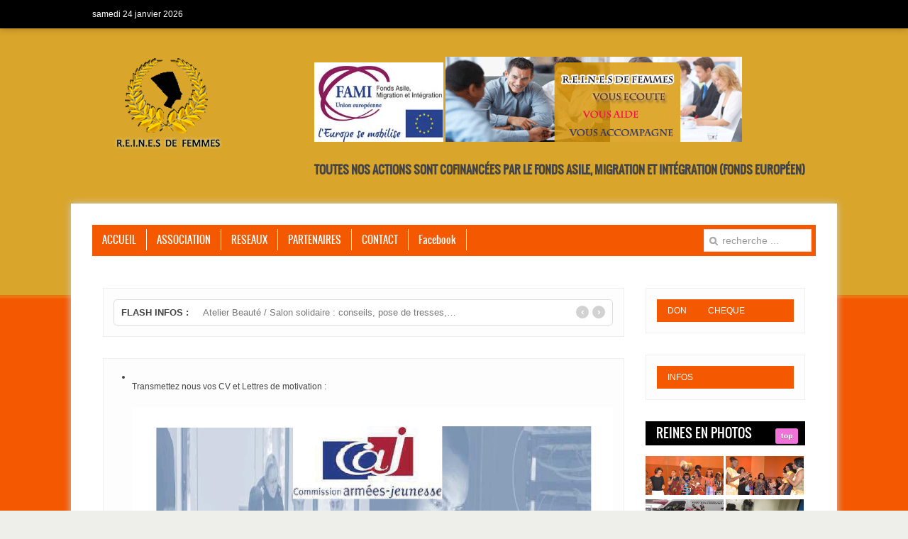

--- FILE ---
content_type: text/html; charset=utf-8
request_url: http://reinesdefemmes.com/index.php/70-newsflash/79-flash2
body_size: 6839
content:
<!DOCTYPE HTML>
<html lang="fr-fr" dir="ltr">

<head>
<meta charset="utf-8" />
<meta http-equiv="X-UA-Compatible" content="IE=edge,chrome=1">
<meta name="viewport" content="width=device-width, initial-scale=1">
  <base href="http://reinesdefemmes.com/index.php/70-newsflash/79-flash2" />
  <meta name="author" content="Super Utilisateur" />
  <meta name="description" content="Reines de Femmes Ici ; Là-bas est une association d'aide aux migrants et issus de l'immigration à s'insérer économiquement sur le double espace Europe / Afrique, basée sur Lille. C'est aussi une association d'entraide pour les personnes en situation de précarité qui peuvent profiter des compétences et des ressources matérielles mises à disposition par les membres donateurs. REINES de femmes Ici &amp; Là-bas mobilise les jeunes et les femmes." />
  <meta name="generator" content="Joomla! - Open Source Content Management" />
  <title>flash2</title>
  <link href="http://reinesdefemmes.com/index.php/component/search/?Itemid=101&amp;catid=70&amp;id=79&amp;format=opensearch" rel="search" title="Valider ASSOCIATION REINE DE FEMME" type="application/opensearchdescription+xml" />
  <link href="/templates/jp-magazine/favicon.ico" rel="shortcut icon" type="image/vnd.microsoft.icon" />
  <link rel="stylesheet" href="/cache/widgetkit/widgetkit-f51a1960.css" type="text/css" />
  <link rel="stylesheet" href="/templates/jp-magazine/css/bootstrap.css" type="text/css" />
  <link rel="stylesheet" href="/templates/jp-magazine/roksprocket/layouts/headlines/themes/default/headlines.css" type="text/css" />
  <link rel="stylesheet" href="/templates/jp-magazine/roksprocket/layouts/tabs/themes/default/tabs.css" type="text/css" />
  <script src="/media/jui/js/jquery.min.js" type="text/javascript"></script>
  <script src="/media/jui/js/jquery-noconflict.js" type="text/javascript"></script>
  <script src="/media/jui/js/jquery-migrate.min.js" type="text/javascript"></script>
  <script src="/cache/widgetkit/widgetkit-da9a3b99.js" type="text/javascript"></script>
  <script src="/media/system/js/mootools-core.js" type="text/javascript"></script>
  <script src="/media/system/js/core.js" type="text/javascript"></script>
  <script src="/components/com_roksprocket/assets/js/mootools-mobile.js" type="text/javascript"></script>
  <script src="/components/com_roksprocket/assets/js/rokmediaqueries.js" type="text/javascript"></script>
  <script src="/components/com_roksprocket/assets/js/roksprocket.js" type="text/javascript"></script>
  <script src="/templates/jp-magazine/roksprocket/layouts/headlines/themes/default/headlines.js" type="text/javascript"></script>
  <script src="/templates/jp-magazine/roksprocket/layouts/tabs/themes/default/tabs.js" type="text/javascript"></script>
  <script type="text/javascript">
if (typeof RokSprocket == 'undefined') RokSprocket = {};
Object.merge(RokSprocket, {
	SiteURL: 'http://reinesdefemmes.com/',
	CurrentURL: 'http://reinesdefemmes.com/',
	AjaxURL: 'http://reinesdefemmes.com/index.php?option=com_roksprocket&amp;task=ajax&amp;format=raw&amp;ItemId=101'
});
window.addEvent('domready', function(){
		RokSprocket.instances.headlines = new RokSprocket.Headlines();
});
window.addEvent('domready', function(){
	RokSprocket.instances.headlines.attach(110, '{"accordion":1,"autoplay":"1","delay":"5"}');
});
window.addEvent('load', function(){
   var overridden = false;
   if (!overridden && window.G5 && window.G5.offcanvas){
       var mod = document.getElement('[data-headlines="110"]');
       mod.addEvents({
           touchstart: function(){ window.G5.offcanvas.detach(); },
           touchend: function(){ window.G5.offcanvas.attach(); }
       });
       overridden = true;
   };
});
window.addEvent('domready', function(){
		RokSprocket.instances.tabs = new RokSprocket.Tabs();
});
window.addEvent('domready', function(){
	RokSprocket.instances.tabs.attach(100, '{"autoplay":"0","delay":"5"}');
});
window.addEvent('load', function(){
   var overridden = false;
   if (!overridden && window.G5 && window.G5.offcanvas){
       var mod = document.getElement('[data-tabs="100"]');
       mod.addEvents({
           touchstart: function(){ window.G5.offcanvas.detach(); },
           touchend: function(){ window.G5.offcanvas.attach(); }
       });
       overridden = true;
   };
});
window.addEvent('domready', function(){
	RokSprocket.instances.tabs.attach(104, '{"autoplay":"0","delay":"5"}');
});
window.addEvent('load', function(){
   var overridden = false;
   if (!overridden && window.G5 && window.G5.offcanvas){
       var mod = document.getElement('[data-tabs="104"]');
       mod.addEvents({
           touchstart: function(){ window.G5.offcanvas.detach(); },
           touchend: function(){ window.G5.offcanvas.attach(); }
       });
       overridden = true;
   };
});

  </script>

<link rel="apple-touch-icon-precomposed" href="/templates/jp-magazine/apple_touch_icon.png" />
<link rel="stylesheet" href="/templates/jp-magazine/css/base.css" />
<link rel="stylesheet" href="/templates/jp-magazine/css/layout.css" />
<link rel="stylesheet" href="/templates/jp-magazine/css/menus.css" />
<style>.wrapper { max-width: 1020px; }
.jp-main-outer { max-width: 1020px; }
body { font-size: 12px; }
.menu-dropdown a.level1,.menu-dropdown span.level1 { font-size: 13px; }
#sidebar-a { width: 25%; }
#maininner { width: 75%; }
#menu .dropdown { width: 250px; }
#menu .columns2 { width: 500px; }
#menu .columns3 { width: 750px; }
#menu .columns4 { width: 1000px; }</style>
<link rel="stylesheet" href="/templates/jp-magazine/css/modules.css" />
<link rel="stylesheet" href="/templates/jp-magazine/css/tools.css" />
<link rel="stylesheet" href="/templates/jp-magazine/css/system.css" />
<link rel="stylesheet" href="/templates/jp-magazine/css/extensions.css" />
<link rel="stylesheet" href="/templates/jp-magazine/css/style.css" />
<link rel="stylesheet" href="/templates/jp-magazine/css/color/orange.css" />
<link rel="stylesheet" href="/templates/jp-magazine/css/font2/oswald.css" />
<link rel="stylesheet" href="/templates/jp-magazine/css/font3/oswald.css" />
<link rel="stylesheet" href="/templates/jp-magazine/css/responsive.css" />
<link rel="stylesheet" href="/templates/jp-magazine/css/print.css" />
<link rel="stylesheet" href="/templates/jp-magazine/css/custom.css" />
<link rel="stylesheet" href="/templates/jp-magazine/fonts/oswald.css" />
<script src="/templates/jp-magazine/warp/js/warp.js"></script>
<script src="/templates/jp-magazine/warp/js/responsive.js"></script>
<script src="/templates/jp-magazine/warp/js/accordionmenu.js"></script>
<script src="/templates/jp-magazine/warp/js/dropdownmenu.js"></script>
<script src="/templates/jp-magazine/js/template.js"></script>
</head>

<body id="page" class="page sidebar-a-right sidebars-1  isblog " data-config='{"twitter":0,"plusone":0,"facebook":0}'>


<div class="jp-toolbar-outer clearfix">
	<div class="wrapper clearfix">
		<div id="toolbar" class="clearfix">
						<div class="float-left">
								<time datetime="2026-01-24">samedi 24 janvier 2026</time>
											</div>
								</div>
	</div>
</div>

<div class="jp-top-outer clearfix">		

	<div class="wrapper clearfix">
		<header id="header">

				
			<div id="headerbar" class="clearfix">
			
					
				<a id="logo" href="http://reinesdefemmes.com">
<p><img src="/images/logo1.png" alt="" /></p></a>
												<div id="banner">
<p><em><img src="/images/logos/logo_fami.jpg" alt="logo fami" width="299" height="163" style="width: 182px; height: 112px;" /></em>&nbsp;<img src="/images/animation_reine.gif" alt="" width="418" height="120" /></p>
<h4><strong>Toutes nos actions sont cofinanc&eacute;es par le Fonds Asile, Migration et Int&eacute;gration (Fonds europ&eacute;en)</strong></h4></div>
							</div>
					
		</header>
	</div>
</div>


<div class="jp-main-outer">
	<div class="wrapper clearfix">
	
					<div id="menubar" class="clearfix">
								<nav id="menu"><ul class="menu menu-dropdown"><li class="level1 item101 active current"><a href="/index.php" class="level1 active current"><span>ACCUEIL</span></a></li><li class="level1 item108 parent"><a href="/index.php/association" class="level1 parent"><span>ASSOCIATION</span></a><div class="dropdown columns1"><div class="dropdown-bg"><div><div class="width100 column"><ul class="nav-child unstyled small level2"><li class="level2 item109"><a href="/index.php/association/membres" class="level2"><span>MEMBRES</span></a></li><li class="level2 item110"><a href="/index.php/association/status" class="level2"><span>STATUS</span></a></li><li class="level2 item111"><a href="/index.php/association/activites" class="level2"><span>ACTIVITES</span></a></li><li class="level2 item112"><a href="/index.php/association/videos" class="level2"><span>VIDEOS</span></a></li><li class="level2 item186"><a href="/index.php/association/agenda" class="level2"><span>AGENDA</span></a></li></ul></div></div></div></div></li><li class="level1 item126 parent"><a href="/index.php/reseaux" class="level1 parent"><span>RESEAUX</span></a><div class="dropdown columns1"><div class="dropdown-bg"><div><div class="width100 column"><ul class="nav-child unstyled small level2"><li class="level2 item127 parent"><a href="#" class="level2 parent"><span>AFRIQUE</span></a><ul class="nav-child unstyled small level3"><li class="level3 item130"><a href="/index.php/reseaux/2015-06-26-09-50-36/benin" class="level3"><span>BENIN</span></a></li><li class="level3 item132"><a href="/index.php/reseaux/2015-06-26-09-50-36/cameroun" class="level3"><span>CAMEROUN</span></a></li><li class="level3 item133"><a href="/index.php/reseaux/2015-06-26-09-50-36/cote-d-ivoire" class="level3"><span>CÔTE D'IVOIRE</span></a></li></ul></li><li class="level2 item128 parent"><a href="#" class="level2 parent"><span>EUROPE</span></a><ul class="nav-child unstyled small level3"><li class="level3 item137"><a href="/index.php/reseaux/2015-06-26-09-51-27/france" class="level3"><span>FRANCE</span></a></li></ul></li><li class="level2 item129 parent"><a href="#" class="level2 parent"><span>AMERIQUE</span></a><ul class="nav-child unstyled small level3"><li class="level3 item141"><a href="/index.php/reseaux/2015-06-26-09-51-55/etats-unis" class="level3"><span>ETATS UNIS</span></a></li></ul></li></ul></div></div></div></div></li><li class="level1 item187"><a href="/index.php/partenaires" class="level1"><span>PARTENAIRES</span></a></li><li class="level1 item188"><a href="/index.php/contact" class="level1"><span>CONTACT</span></a></li><li class="level1 item197"><a href="https://fr-fr.facebook.com/pages/biz/Reines-de-Femmes-396425037094342/" onclick="window.open(this.href,'targetWindow','toolbar=no,location=no,status=no,menubar=no,scrollbars=yes,resizable=yes,');return false;" class="level1"><span>Facebook</span></a></li></ul></nav>
				
								<div id="search">
<form id="searchbox-93" class="searchbox" action="/index.php" method="post" role="search">
	<input type="text" value="" name="searchword" placeholder="recherche ..." />
	<button type="reset" value="Reset"></button>
	<input type="hidden" name="task"   value="search" />
	<input type="hidden" name="option" value="com_search" />
	<input type="hidden" name="Itemid" value="101" />	
</form>

<script src="/templates/jp-magazine/warp/js/search.js"></script>
<script>
jQuery(function($) {
	$('#searchbox-93 input[name=searchword]').search({'url': '/index.php/component/search/?tmpl=raw&amp;type=json&amp;ordering=&amp;searchphrase=all', 'param': 'searchword', 'msgResultsHeader': 'Résultats de la recherche', 'msgMoreResults': 'Plus de résultats', 'msgNoResults': 'Aucun résultat trouvé'}).placeholder();
});
</script></div>
								
			</div>
		
				
		
				
				<div id="main" class="grid-block">

			<div id="maininner" class="grid-box">
								<section id="innertop" class="grid-block"><div class="grid-box width100 grid-v"><div class="module mod-box  deepest">

			 <div class="sprocket-headlines navigation-active animation-slideandfade" data-headlines="110">
	<div class="sprocket-headlines-container">
				<div class="sprocket-headlines-badge">
			<span>FLASH INFOS : </span>
		</div>
				<ul class="sprocket-headlines-list">
			<li>
	<span class="sprocket-headlines-item active" data-headlines-item>
						<a href="/index.php/70-newsflash/78-flash1" class="sprocket-headlines-text">
					Atelier Beaut&eacute; / Salon solidaire : conseils, pose de tresses,<span class="roksprocket-ellipsis">…</span>				</a>
			</span>
</li>
<li>
	<span class="sprocket-headlines-item" data-headlines-item>
						<a href="/index.php/70-newsflash/79-flash2" class="sprocket-headlines-text">
					Atelier Cuisine (lundi &agrave; vendrei, le midi) : d&eacute;couvrez des<span class="roksprocket-ellipsis">…</span>				</a>
			</span>
</li>
<li>
	<span class="sprocket-headlines-item" data-headlines-item>
						<a href="/index.php/70-newsflash/80-flash3" class="sprocket-headlines-text">
					Merci de nous aider par vos dons. Ils sont un<span class="roksprocket-ellipsis">…</span>				</a>
			</span>
</li>
<li>
	<span class="sprocket-headlines-item" data-headlines-item>
						<a href="/index.php/70-newsflash/82-flash4" class="sprocket-headlines-text">
					Permanence d'accueil au 137 Rue d'Arras &agrave; Lille (Quartier Moulins)<span class="roksprocket-ellipsis">…</span>				</a>
			</span>
</li>
		</ul>
				<div class="sprocket-headlines-navigation">
			<span class="arrow next" data-headlines-next><span>&rsaquo;</span></span>
			<span class="arrow prev" data-headlines-previous><span>&lsaquo;</span></span>
		</div>
			</div>
</div>
		
</div></div><div class="grid-box width100 grid-v"><div class="module mod-box  deepest">

			
<div id="slideshow-1-6974635089d46" class="wk-slideshow wk-slideshow-default" data-widgetkit="slideshow" data-options='{"index":0,"buttons":1,"navigation":1,"style":"default","autoplay":1,"interval":5000,"width":300,"height":100,"duration":500,"order":"default","slices":20,"animated":"fade","caption_animation_duration":500}'>
	<div>
		<ul class="slides">

									<li>
				<article class="wk-content clearfix">Transmettez nous vos CV et Lettres de motivation :<br /><br /><a href="/images/citoyennete/Arm&eacute;e_VERSION_AFFICHE_2016_DU_29102015_A_REMETTRE.jpg" target="_blank"><img src="/images/citoyennete/Arm&eacute;e_VERSION_AFFICHE_2016_DU_29102015_A_REMETTRE.jpg" alt="Arm&eacute;e VERSION AFFICHE 2016 DU 29102015 A REMETTRE" /></a></article>
			</li>
												<li>
				<article class="wk-content clearfix"><a href="http://radio-jbc1.net/" target="_blank"><img src="/images/partenaires/logo_jbc1.gif" alt="logo jbc1" /></a><br /><br /><br /><span style="line-height: 115%; font-size: 12pt;">Test&eacute; musicalement depuis 2009,&nbsp;&laquo;&nbsp;jbc 1&nbsp;&raquo;, le web radio tropicale de l&rsquo;association Tam-Tam 59, dispose enfin d&rsquo;un studio o&ugrave; se d&eacute;roulera tr&egrave;s prochainement, la premi&egrave;re &eacute;mission &agrave; th&egrave;me avec des d&eacute;batteurs en direct.</span><br /><br /><span style="line-height: 115%; font-size: 12pt;">Pour &eacute;couter <strong>radio jbc1</strong>, allez dans Google, tapez <strong><a href="http://radio-jbc1.net/" target="_blank" rel="nofollow" shape="rect">radio-jbc1.net</a></strong> et relaxez-vous aux sons des musiques tropicales modernes et d'anthologie en attendant le jour J.</span></article>
			</li>
												<li>
				<article class="wk-content clearfix"><a href="/images/citoyennete/photo.jpg" target="_blank"><img src="/images/citoyennete/photo.jpg" alt="photo" /></a></article>
			</li>
								</ul>
		<div class="next"></div><div class="prev"></div>		<div class="caption"></div><ul class="captions"><li>Des possibilités d'emploi et d'orientation pour les jeunes, envoyez vos CV!</li><li>web radio tropicale de l’association Tam-Tam 59, partenaire de REINES DE FEMMES.</li><li>REINES DE FEMMES.parle d'Afrique</li></ul>
	</div>
	<ul class="nav"><li><span></span></li><li><span></span></li><li><span></span></li></ul></div>		
</div></div></section>
								
								<section id="content" class="grid-block"><div id="system-message-container">
	</div>


<div id="system">

	
	<article class="item">

		
			
		
		<div class="content clearfix">

		
<p>Atelier Cuisine (lundi &agrave; vendrei, le midi) : d&eacute;couvrez des plats exotiques pas chers &agrave; emporter ou &agrave; d&eacute;guster sur place... &agrave; des prix associatifs, se renseigner aupr&egrave;s de notre association 09 84 21 79 27.</p> 		</div>

								
		
		
		
			
	</article>

</div></section>
				
				
			</div>
			<!-- maininner end -->
			
						<aside id="sidebar-a" class="grid-box"><div class="grid-box width100 grid-v"><div class="module mod-box  deepest">

			<div data-tabs="100">
	<div class="sprocket-tabs layout-top animation-fade">
					<ul class="sprocket-tabs-nav">
								<li data-tabs-navigation><span class="sprocket-tabs-inner">
										<span class="sprocket-tabs-text">
						DON					</span>
				</span></li>
								<li data-tabs-navigation><span class="sprocket-tabs-inner">
										<span class="sprocket-tabs-text">
						CHEQUE					</span>
				</span></li>
							</ul>
				<div class="sprocket-tabs-panels">
			<div class="sprocket-tabs-panel" data-tabs-panel>
	<p>&nbsp;<img src="/images/don1.gif" alt="" /></p>
<p style="text-align: justify;"><span style="color: #800000;"><span style="font-family: verdana, geneva;"><strong><span style="color: #ff6600;">&laquo;</span> <span style="color: #ff6600;">Vos dons pour soutenir nos actions &nbsp;sont d&eacute;fiscalis&eacute;s dans le cadre de notre agr&eacute;ment d&rsquo;int&eacute;r&ecirc;t g&eacute;n&eacute;ral. &raquo;. Cliquez ici sur ce lien SVP</span></strong></span><span style="color: #ff6600;"></span></span><span style="color: #000000;"><a href="/index.php?id=27"><span style="color: #000000;">&gt;&gt;&gt;</span></a></span></p>
<form action="https://www.paypal.com/cgi-bin/webscr" method="post" target="_top"><input name="cmd" type="hidden" value="_s-xclick" /> <input name="hosted_button_id" type="hidden" value="TCPJL69XDYQJN" /> <input alt="PayPal - la solution de paiement en ligne la plus simple et la plus s&eacute;curis&eacute;e !" name="submit" src="https://www.paypalobjects.com/fr_FR/FR/i/btn/btn_donateCC_LG.gif" type="image" /> <img src="https://www.paypalobjects.com/fr_FR/i/scr/pixel.gif" alt="" width="1" height="1" border="0" /></form>		<a href="/index.php/68-don/74-don-asso" class="readon"><span>Lire Plus</span></a>
	</div>
<div class="sprocket-tabs-panel" data-tabs-panel>
	<p style="text-align: justify;"><strong style="color: #800000; font-family: 'times new roman', times; font-size: 16px;">Vous pouvez nous faire un Don par Ch&egrave;que :</strong></p>
<p style="text-align: justify;"><span style="color: #000000;">A L'ordre de Reines de Femmes</span></p>
<p style="text-align: justify;"><span style="color: #000000;"><span style="font-size: 12pt;"><strong>Adresse :</strong></span>&nbsp;10 All&eacute;e du Ch&acirc;teau . 12 r&eacute;sidence Diane</span></p>
<p style="text-align: justify;">59700 Marcq En Baroeul</p>
<p style="text-align: justify;">&nbsp;</p>
<p style="text-align: justify;">&nbsp;</p>
<p style="text-align: justify;"><span style="color: #800000; font-family: 'times new roman', times; font-size: 12pt;"><strong>Vous pouvez nous faire un Don par Carte Bancaire</strong></span></p>
<form method="post" target="_top"><input name="cmd" type="hidden" value="_s-xclick" /> <input name="hosted_button_id" type="hidden" value="TCPJL69XDYQJN" /> <input alt="PayPal - la solution de paiement en ligne la plus simple et la plus s&eacute;curis&eacute;e !" name="submit" src="https://www.paypalobjects.com/fr_FR/FR/i/btn/btn_donateCC_LG.gif" type="image" /> <img src="https://www.paypalobjects.com/fr_FR/i/scr/pixel.gif" alt="alt" width="1" height="1" border="0" /></form>		<a href="/index.php/68-don/75-don-cheque" class="readon"><span>Lire Plus</span></a>
	</div>
		</div>
			</div>
</div>
		
</div></div><div class="grid-box width100 grid-v"><div class="module mod-box  deepest">

			<div data-tabs="104">
	<div class="sprocket-tabs layout-top animation-slideandfade">
					<ul class="sprocket-tabs-nav">
								<li data-tabs-navigation><span class="sprocket-tabs-inner">
										<span class="sprocket-tabs-text">
						INFOS					</span>
				</span></li>
							</ul>
				<div class="sprocket-tabs-panels">
			<div class="sprocket-tabs-panel" data-tabs-panel>
	<p>&nbsp;</p>
<ul>
<li>A QUI S'ADRESSE NOS ATELIERS ET NOS ACCOMPAGNEMENTS ?</li>
<li></li>
<li>FEMMES / HOMMES migrants, issus de l'imigration et/ou R&eacute;sident dans les quartiers prioritaires</li>
<li>Responsables associatifs</li>
<li>Etudiant (es), porteurs et porteuses de projets</li>
<li>Toutes personnes d&eacute;sirant sortir de l'isolement.</li>
</ul>		<a href="/index.php/69-divers/76-flash-info" class="readon"><span>Lire Plus</span></a>
	</div>
		</div>
			</div>
</div>
		
</div></div><div class="grid-box width100 grid-v"><div class="module mod-box mod-clean2 deepest">

	<div class="badge badge-top"></div>	<h3 class="module-title"><span class="color">REINES</span> EN PHOTOS</h3>	
<p><a href="/images/galeries/01.jpg" class="spotlight" data-lightbox="on" data-demo="transitionIn:elastic;transitionOut:elastic;group:mygroup1" data-spotlight="on"> <img src="/images/galeries/01.jpg" alt="demo" width="110" border="0" /></a> <a href="/images/galeries/02.jpg" class="spotlight" data-lightbox="on" data-demo="transitionIn:elastic;transitionOut:elastic;group:mygroup1" data-spotlight="on"> <img src="/images/galeries/02.jpg" alt="demo" width="110" border="0" /></a> <a href="/images/galeries/03.jpg" class="spotlight" data-lightbox="on" data-demo="group:mygroup1" data-spotlight="on"> <img src="/images/galeries/03.jpg" alt="demo" width="110" border="0" /></a> <a href="/images/galeries/04.jpg" class="spotlight" data-lightbox="on" data-demo="group:mygroup1" data-spotlight="on"> <img src="/images/galeries/04.jpg" alt="demo" width="110" border="0" /></a> <a href="/images/galeries/05.jpg" class="spotlight" data-lightbox="on" data-demo="transitionIn:elastic;transitionOut:elastic;group:mygroup1" data-spotlight="on"> <img src="/images/galeries/05.jpg" alt="demo" width="110" border="0" /></a> <a href="/images/galeries/06.jpg" class="spotlight" data-lightbox="on" data-demo="transitionIn:elastic;transitionOut:elastic;group:mygroup1" data-spotlight="on"> <img src="/images/galeries/06.jpg" alt="demo" width="110" border="0" /></a> <a href="/images/galeries/07.jpg" class="spotlight" data-lightbox="on" data-demo="group:mygroup1" data-spotlight="on"> <img src="/images/galeries/07.jpg" alt="demo" width="110" border="0" /></a> <a href="/images/galeries/08.jpg" class="spotlight" data-lightbox="on" data-demo="group:mygroup1" data-spotlight="on"> <img src="/images/galeries/08.jpg" alt="demo" width="110" border="0" /></a></p>
<p><a href="/images/galeries/09.jpg" class="spotlight" data-lightbox="on" data-demo="group:mygroup1" data-spotlight="on"> <img src="/images/galeries/09.jpg" alt="demo" width="110" border="0" /></a> <a href="/images/galeries/10.jpg" class="spotlight" data-lightbox="on" data-demo="group:mygroup1" data-spotlight="on"> <img src="/images/galeries/10.jpg" alt="demo" width="110" border="0" /></a> <a href="/images/galeries/11.jpg" class="spotlight" data-lightbox="on" data-demo="group:mygroup1" data-spotlight="on"> <img src="/images/galeries/11.jpg" alt="demo" width="110" border="0" /></a> <a href="/images/galeries/12.jpg" class="spotlight" data-lightbox="on" data-demo="group:mygroup1" data-spotlight="on"> <img src="/images/galeries/12.jpg" alt="demo" width="110" border="0" /></a> <a href="/images/galeries/13.jpg" class="spotlight" data-lightbox="on" data-demo="group:mygroup1" data-spotlight="on"> <img src="/images/galeries/13.jpg" alt="demo" width="110" border="0" /></a> <a href="/images/galeries/14.jpg" class="spotlight" data-lightbox="on" data-demo="group:mygroup1" data-spotlight="on"> <img src="/images/galeries/14.jpg" alt="demo" width="110" border="0" /></a> <a href="/images/galeries/15.jpg" class="spotlight" data-lightbox="on" data-demo="group:mygroup1" data-spotlight="on"> <img src="/images/galeries/15.jpg" alt="demo" width="110" border="0" /></a> <a href="/images/galeries/16.jpg" class="spotlight" data-lightbox="on" data-demo="group:mygroup1" data-spotlight="on"> <img src="/images/galeries/16.jpg" alt="demo" width="110" border="0" /></a> <a href="/images/galeries/17.jpg" class="spotlight" data-lightbox="on" data-demo="group:mygroup1" data-spotlight="on"> <img src="/images/galeries/17.jpg" alt="demo" width="110" border="0" /></a> <a href="/images/galeries/18.jpg" class="spotlight" data-lightbox="on" data-demo="group:mygroup1" data-spotlight="on"> <img src="/images/galeries/18.jpg" alt="demo" width="110" border="0" /></a> <a href="/images/galeries/19.jpg" class="spotlight" data-lightbox="on" data-demo="group:mygroup1" data-spotlight="on"> <img src="/images/galeries/19.jpg" alt="demo" width="110" border="0" /></a> <img src="/images/galeries/20.jpg" alt="demo" width="110" border="0" /></p>		
</div></div></aside>
						
						
		</div>
				<!-- main end -->

				<section id="bottom-a" class="grid-block"><div class="grid-box width100 grid-h"><div class="module mod-box  deepest">

			
<p><span style="font-size: 12pt; color: #ff6600;"><strong>PLAN DE &nbsp;L'ASSOCIATION</strong></span></p>
<p><iframe src="https://www.google.com/maps/embed?pb=!1m18!1m12!1m3!1d2531.321603018795!2d3.0665112000000003!3d50.621142199999994!2m3!1f0!2f0!3f0!3m2!1i1024!2i768!4f13.1!3m3!1m2!1s0x47c2d596888b5c49%3A0xa613990080d36909!2s137+Rue+d'Arras%2C+59000+Lille!5e0!3m2!1sfr!2sfr!4v1436362442688" width="943" height="385" style="border: 0;" frameborder="0" allowfullscreen="allowfullscreen"></iframe></p>		
</div></div></section>
				
						<section id="bottom-c" class="grid-block"><div class="grid-box width33 grid-h"><div class="module mod-box  deepest">

			
<p><iframe src="https://www.youtube.com/embed/FuYgMobM9wk" width="260" height="248" frameborder="0" allowfullscreen="allowfullscreen"></iframe></p>		
</div></div><div class="grid-box width33 grid-h"><div class="module mod-box  deepest">

			
<iframe src="https://www.youtube.com/embed/mrxeiwUpS2s" width="260" height="248" frameborder="0" allowfullscreen="allowfullscreen"></iframe>		
</div></div><div class="grid-box width33 grid-h"><div class="module mod-box  deepest">

			
<p><iframe src="https://www.youtube.com/embed/M-mL5ZXbaYU" width="260" height="248" frameborder="0" allowfullscreen="allowfullscreen"></iframe></p>		
</div></div></section>
			</div>
</div>



	<div class="wrapper clearfix" style="padding:10px 0">

				<footer id="footer">

						<a id="totop-scroller" href="#page"></a>
			
			<div class="module   deepest">

			
<div class="module" style="font-size: 10.3999996185303px; margin-bottom: 10px; color: #555555; font-family: Arial, Helvetica, sans-serif; line-height: 20.7999992370605px; text-align: center; background-color: #fafbfc;">
<div style="font-size: 10.3999996185303px;">
<div style="font-size: 10.3999996185303px;">
<div style="font-size: 10.3999996185303px;">
<p style="margin: 4px 0px; color: #cccccc;"><span style="color: #000000;">R.E.I.N.E.S de Femmes Ici &amp; L&agrave;-bas &copy;2018 tous droits reserv&eacute;s. Conception&nbsp;<a href="http://www.takenne.com/" style="color: #000000;">Sasu Takenne</a></span><a href="http://www.takenne.com/" style="color: #ff6600;"><br /></a></p>
</div>
</div>
</div>
</div>
<p><span style="color: #555555; font-family: Arial, Helvetica, sans-serif; font-size: 10.3999996185303px; line-height: 20.7999992370605px; text-align: center; background-color: #fafbfc;">Visites:</span><img src="http://www.web-counter.net/count_20091204.php?c=NQUbfwd4Bcx" alt="compteur de Reines de Femmes" style="color: #555555; font-family: Arial, Helvetica, sans-serif; font-size: 10.3999996185303px; line-height: 20.7999992370605px; text-align: center; padding: 0px; margin: 0px; background-color: #fafbfc;" /></p>		
</div>
		</footer>
			</div>
	
	
	
</body>
</html>

--- FILE ---
content_type: text/css
request_url: http://reinesdefemmes.com/templates/jp-magazine/roksprocket/layouts/headlines/themes/default/headlines.css
body_size: 875
content:
/**
 * @author    RocketTheme http://www.rockettheme.com
 * @copyright Copyright (C) 2007 - 2013 RocketTheme, LLC
 * @license   http://www.gnu.org/licenses/gpl-2.0.html GNU/GPLv2 only
 */
/* Layout - Sprocket Headlines - Core */
.sprocket-headlines {position: relative;display: table;border-radius: 5px;margin: -1px;width: 100%;overflow: hidden;}
.sprocket-headlines:after {display: table;content: "";*zoom: 1;clear: both;}
.sprocket-headlines-container {display: table-row;}
.sprocket-headlines ul {list-style: none !important;margin: 0;}

/* Layout - Sprocket Headlines - Badge */
.sprocket-headlines-badge {float: left;}
.sprocket-headlines-badge span {display: block;padding: 10px !important;font-size: 1.1em;line-height: 1.2em;font-weight: bold;}

/* Layout - Sprocket Headlines - Items */
.sprocket-headlines-list {float: left;padding: 10px !important;overflow: hidden;}
.sprocket-headlines-item {font-size: 1.1em;line-height: 1.2em;position: absolute;opacity: 0;height: 0;width: 0;display: block;visibility: hidden;}
.sprocket-headlines-item.active {position: relative;opacity: 1;height: auto;width: auto;float: left;visibility: visible;}
.animation-slideandfade .sprocket-headlines-item {margin-top: -100px;}
.animation-slideandfade .sprocket-headlines-item.active {margin-top: 0;}
.sprocket-headlines-image {float: left;margin-right: 10px;}

/* Layout - Sprocket Headlines - Navigation */
.sprocket-headlines-navigation {display: table-cell;width: 100px;vertical-align: middle;padding: 5px;width: 60px;}
.sprocket-headlines-navigation .arrow {position: relative;display: block;width: 18px;height: 18px;border-radius: 1em;opacity: 0.7;cursor: pointer;float: right;margin-right: 5px;text-align: center;font-size:1.2em;font-weight: bold;}
.sprocket-headlines-navigation .arrow:hover {opacity: 1;}

/* Layout - Sprocket Headlines - Colors */
.sprocket-headlines {background: -moz-linear-gradient(top, #f9f9f9 0%, #eaeaea 100%);background: -webkit-linear-gradient(top, #f9f9f9 0%,#eaeaea 100%);background: -o-linear-gradient(top, #f9f9f9 0%,#eaeaea 100%);background: linear-gradient(top, #f9f9f9 0%,#eaeaea 100%);border: 1px solid #ddd;}
.sprocket-headlines-navigation .arrow {background: #c0c0c0;color: #fff;box-shadow: 1px 1px 1px rgba(255,255,255,0.5);}

/* Layout - Sprocket Headlines - Transitions */
.animation-slideandfade .sprocket-headlines-item.active {-webkit-transition: margin 0.3s ease-out, opacity 0.4s ease-in;-moz-transition: margin 0.3s ease-out, opacity 0.4s ease-in;-o-transition: margin 0.3s ease-out, opacity 0.4s ease-in;transition: margin 0.3s ease-out, opacity 0.4s ease-in;}
.animation-fade .sprocket-headlines-item.active {-webkit-transition: opacity 0.4s ease-in;-moz-transition: opacity 0.4s ease-in;-o-transition: opacity 0.4s ease-in;transition: opacity 0.4s ease-in;}
.sprocket-headlines-navigation .arrow {-webkit-transition: opacity 0.2s ease-in;-moz-transition: opacity 0.2s ease-in;-o-transition: opacity 0.2s ease-in;transition: opacity 0.2s ease-in;}


--- FILE ---
content_type: text/css
request_url: http://reinesdefemmes.com/templates/jp-magazine/roksprocket/layouts/tabs/themes/default/tabs.css
body_size: 1115
content:
/**
 * @author    RocketTheme http://www.rockettheme.com
 * @copyright Copyright (C) 2007 - 2013 RocketTheme, LLC
 * @license   http://www.gnu.org/licenses/gpl-2.0.html GNU/GPLv2 only
 */
/* Tabs Core */
.sprocket-tabs {position: relative;overflow: hidden;}
.sprocket-tabs:before, .sprocket-tabs:after {display: table;content: "";*zoom: 1;}
.sprocket-tabs:after {clear: both;}

/* Tabs Nav */
.sprocket-tabs-nav {margin: 0;padding: 0;list-style: none !important;position: relative;z-index: 2;}
.sprocket-tabs-nav {*zoom: 1;}
.sprocket-tabs-nav:before, .sprocket-tabs-nav:after {display: table;content: "";}
.sprocket-tabs-nav:after {clear: both;}
.sprocket-tabs-nav li {float: left;}
.sprocket-tabs-nav > li {margin-bottom: -1px;}
.sprocket-tabs-nav > li > .sprocket-tabs-inner {display: block;border: 1px solid transparent;border-radius: 4px 4px 0 0;}
.sprocket-tabs-nav > .active > a {cursor: default;}
.sprocket-tabs-nav li .sprocket-tabs-inner {cursor: pointer;display: block;padding: 10px 15px;line-height: 1em;}
.sprocket-tabs-nav .dropdown-menu {margin-top: 1px;border-width: 1px;}
.sprocket-tabs-nav .sprocket-tabs-icon {float: left;margin-right: 5px;}
.layout-top .sprocket-tabs-nav {padding: 5px 5px 0 5px !important;}

/* Tabs Nav - Layout Bottom */
.layout-bottom .sprocket-tabs-nav {border-bottom: 0;padding: 0 5px 5px 5px !important;}
.layout-bottom .sprocket-tabs-nav > li {margin-top: -1px;margin-bottom: 0;}
.layout-bottom .sprocket-tabs-nav > li > .sprocket-tabs-inner {border-radius: 0 0 4px 4px;}

/* Tabs Nav - Layout Left / Right  */
.layout-left .sprocket-tabs-nav, .layout-right .sprocket-tabs-nav {border-bottom: 0;}
.layout-left .sprocket-tabs-nav {float: left;margin-right: 20px;padding: 5px 0 5px 5px !important;}
.layout-right .sprocket-tabs-nav {float: right;margin-left: 20px;padding: 5px 5px 5px 0 !important;}
.layout-left .sprocket-tabs-nav > li, .layout-right .sprocket-tabs-nav > li {float: none;}
.layout-left .sprocket-tabs-nav > li > .sprocket-tabs-inner, .layout-right .sprocket-tabs-nav > li > .sprocket-tabs-inner {min-width: 70px;margin-right: 0;margin-bottom: 0;}
.layout-left .sprocket-tabs-nav > li > .sprocket-tabs-inner {margin-right: -1px;border-radius: 4px 0 0 4px;}
.layout-right .sprocket-tabs-nav > li > .sprocket-tabs-inner {margin-left: -1px;border-radius: 0 4px 4px 0;}

/* Tabs Content */
.sprocket-tabs-panels > .sprocket-tabs-panel {position: absolute;opacity: 0;height: 0;width: 0;visibility: hidden;}
.sprocket-tabs-panels > .sprocket-tabs-panel.active {position: static;opacity: 1;height: auto;width: 100%;visibility: visible;}
.layout-top.animation-slideandfade .sprocket-tabs-panel, .layout-bottom.animation-slideandfade .sprocket-tabs-panel {margin-left: 200px;}
.layout-top.animation-slideandfade .sprocket-tabs-panel.active, .layout-bottom.animation-slideandfade .sprocket-tabs-panel.active {margin-left: 0;}
.layout-left.animation-slideandfade .sprocket-tabs-panel, .layout-right.animation-slideandfade .sprocket-tabs-panel {margin-top: -200px;}
.layout-left.animation-slideandfade .sprocket-tabs-panel.active, .layout-right.animation-slideandfade .sprocket-tabs-panel.active {margin-top: 0;}

/* Tabs - Colors */
.sprocket-tabs-nav {border-bottom: 1px solid #ddd;background: #f5f5f5;}
.sprocket-tabs-nav > li.active > .sprocket-tabs-inner {background-color: #fff;border: 1px solid #ddd;border-bottom-color: transparent;}
.layout-bottom .sprocket-tabs-nav {border-top: 1px solid #ddd;}
.layout-bottom .sprocket-tabs-nav li.active > .sprocket-tabs-inner, .layout-bottom .sprocket-tabs-nav li.active > .sprocket-tabs-inner:hover {border-color: transparent #ddd #ddd #ddd;}
.layout-bottom .sprocket-tabs-nav > li > .sprocket-tabs-inner:hover {border-bottom-color: transparent;border-top-color: #ddd;}
.layout-left .sprocket-tabs-nav {border-right: 1px solid #ddd;}
.layout-right .sprocket-tabs-nav {border-left: 1px solid #ddd;}
.layout-left .sprocket-tabs-nav li.active > .sprocket-tabs-inner, .layout-left .sprocket-tabs-nav li.active > .sprocket-tabs-inner:hover {border-color: #ddd transparent #ddd #ddd;*border-right-color: #ffffff;}
.layout-right .sprocket-tabs-nav li.active > .sprocket-tabs-inner, .layout-right .sprocket-tabs-nav li.active > .sprocket-tabs-inner:hover {border-color: #ddd #ddd #ddd transparent;*border-left-color: #ffffff;}

/* Transitions */
.sprocket-tabs-nav li .sprocket-tabs-inner {transition: background 0.1s ease-in;-webkit-transition: background 0.1s ease-in;-moz-transition: background 0.1s ease-in;-o-transition: background 0.1s ease-in;}
.animation-slideandfade .sprocket-tabs-panel.active {-webkit-transition: margin 0.3s ease-out, opacity 0.4s ease-in;-moz-transition: margin 0.3s ease-out, opacity 0.4s ease-in;-o-transition: margin 0.3s ease-out, opacity 0.4s ease-in;transition: margin 0.3s ease-out, opacity 0.4s ease-in;}
.animation-fade .sprocket-tabs-panel.active {-webkit-transition: opacity 0.4s ease-in;-moz-transition: opacity 0.4s ease-in;-o-transition: opacity 0.4s ease-in;transition: opacity 0.4s ease-in;}


--- FILE ---
content_type: text/css
request_url: http://reinesdefemmes.com/templates/jp-magazine/css/style.css
body_size: 1733
content:
/* Copyright (C) YOOtheme GmbH, http://www.gnu.org/licenses/gpl.html GNU/GPL */
/*
 * Style Sheet - Defines the main look like colors and backgrounds
 * Dont edit this style, please edit the CUSTOM.CSS if you want to customize the theme
 */
/* --------------------------------------------- ROKSPROCKET -------------------------------------------------------*/
.sprocket-headlines {background: #fff!important;border: 1px solid #ddd; max-width:99.99%!important}
a.sprocket-headlines-text {color:#777!important;}
a.sprocket-headlines-text:hover {color:#000!important;}
.sprocket-headlines-navigation .arrow { line-height:130%;}
.sprocket-mosaic-item {border:none!important;margin:10px;margin-left:0!important}
.sprocket-mosaic h2 {font-size: 18px !important;margin: 10px 0 !important; text-align:center}
.sprocket-mosaic-item .sprocket-padding {
    background-color: #fff;
    border: 1px solid #efefef;
    border-radius: 0;
    padding: 10px 10px 0 10px!important;
}
.sprocket-mosaic-item {
    border: none;
    border-radius: none;
}

.layout-slideshow .sprocket-features-pagination {
    bottom: 0;
    left: 0;
    position: relative;
    z-index: 10;
}
#main .sprocket-mosaic .sprocket-mosaic-order ul li, #main .sprocket-mosaic .sprocket-mosaic-order ul li, .sprocket-mosaic .sprocket-mosaic-order li, .sprocket-mosaic .sprocket-mosaic-order li {
    border-radius:0;
    margin: 0;
}
.layout-slideshow .sprocket-features-content {
    bottom: 40px;
}
.sprocket-tabs-nav {
    border-bottom: none;
}

.layout-top .sprocket-tabs-nav {
    padding:0 !important;
}
.sprocket-tabs-nav > li {
    margin-bottom: 0px;
	color:#fff;
}
.sprocket-tabs-nav > li.active > .sprocket-tabs-inner {
    background-color: #000;
	color:#fff;
    border:none!important;
}
.sprocket-tabs-nav > li > .sprocket-tabs-inner {
    border:none!important;
    border-radius:0;
}
/* --------------------------------------------- LAYOUT -------------------------------------------------------*/
body {
background:#eeefea url(../images/body-bg.gif) top repeat-x;/*background:#d9a52b;*/
}
.jp-toolbar-outer {
background:#000;
 -webkit-box-shadow: 0px 0px 10px rgba(0,0,0,.3);
   -moz-box-shadow: 0px 0px 10px rgba(0,0,0,.3);
   box-shadow: 0px 0px 10px rgba(0,0,0,.3);

}
#toolbar {
color:#fff;
}

#toolbar a,#toolbar a:visited {
color:#fff;
}

#toolbar a:hover {
color:#999;
}
#toolbar {
margin:5px 0;
padding:5px 0;
}

.jp-top-outer {
position:relative;
z-index:0;
}

#logo {
text-align:left;
float:left;
margin:10px 0;
}
#banner {
position: relative;
float:right;
margin:10px 0;
right:0;
top: 0;
}
#menubar {
padding:6px 0;
margin-bottom:30px;
height:32px;
}

#search {
margin-right:6px;
}

.searchbox .results {
background:none repeat scroll 0 0 #FFF;
border:1px solid #DDD;
right:-3px;
top:38px;
width:300px;
}

.jp-main-outer {
padding:30px;
background-color:#FFF;
position:relative;
margin:0 auto;
-moz-box-shadow:0 0 0 10px #ccc;
-webkit-box-shadow:0 0 10px 0 #ccc;
box-shadow:0 0 10px 0 #ccc;
}

.jp-bottom-c-outer {
position:relative;
z-index:0;
background-color:#eee;
padding:20px 0;
}

.jp-footer-outer {
background:#222;
border-top:1px solid #fff;
color:#ccc;
padding:20px 0;
}

.jp-footer-outer a,.jp-footer-outer a:visited {
color:#ccc;
}

.jp-footer-outer a:hover {
color:#fff;
}

.searchbox {
background-color:#FFF;
}

#maininner, #bottom-a,#bottom-b,#bottom-c,#bottom-d,#bottom-e,#bottom-f,#top-a,#top-b,#top-c,#top-d,#top-e,#top-f {
margin-bottom:20px;
padding-bottom:20px;
border-bottom:1px solid #efefef;
}

#footer {
margin:0;
}

.breadcrumbs {
padding:10px 0;
border-bottom:1px solid #FFF;
box-shadow:0 -1px 0 rgba(0,0,0,0.15) inset;
margin-bottom:30px;
}

/*--------------------------------------------- MENU -------------------------------------------------------*/
.menu-dropdown li.level1 {
margin-right:0;
border:none;
border-right:1px solid #fff;
padding-bottom:0;
text-shadow:0;
}

.menu-dropdown a.level1,.menu-dropdown span.level1 {
border:none;
}

.menu-dropdown a.level1 > span,.menu-dropdown span.level1 > span {
padding:0 14px;
}

.menu-dropdown .dropdown-bg > div {
border:1px solid #efefef;
background:#fff;
background:rgba(255,255,255,0.97);
}

.menu-dropdown .dropdown {
border-top:none;
top:38px;
}
.menu-line li {
background: none;
}
/*------------------------------------------- MODULE ---------------------------------------------------------*/
.module {
margin:15px;
}

.mod-blank {
border:none!important;
padding:0!important;
margin:0!important;
background:none!important;
}

.mod-clean1,.mod-clean2,.mod-clean3 {
border:none!important;
padding:0!important;
margin:15px!important;
background:none!important;
}

.mod-clean1 h3 {
color:#000;
padding:8px 0;
border-bottom:1px solid #ededed;
}

.mod-clean2 h3 {
background:#000;
color:#FFF;
padding:8px 15px;
}

.mod-box {
border:1px solid #efefef;
border-radius:none;
background:#fdfdfd;
-moz-border-radius:none;
margin:15px;
}

.mod-shadow {
border:1px solid #fff;
border-radius:none;
background:#fdfdfd;
-moz-border-radius:none;
margin:15px;
-moz-box-shadow:0 0 0 10px #ccc;
-webkit-box-shadow:0 0 10px 0 #ccc;
box-shadow:0 0 10px 0 #ccc;
}

.mod-black {
border:none;
background:#222;
color:#ccc;
padding:15px;
}

.mod-black a:link,.mod-black a:visited {
color:#fff;
}

.mod-black a:hover {
color:#888;
}

.mod-black h1,.mod-black h2,.mod-black h3,.mod-black h4,.mod-black h5,.mod-black h6 {
color:#fff;
}

/* -------------------------------------- TOOLS --------------------------------------------------------------*/
img {
height:auto;
max-width:100%;
}

a.button-default:hover,a.button-primary:hover {
background-color:#222;
color:#fff!important;
}

.img-shadow {
-moz-box-shadow:0 0 0 5px #999;
-webkit-box-shadow:0 0 5px 0 #999;
box-shadow:0 0 5px 0 #999;
max-width:100%;
}

.img-polaroid {
-moz-box-shadow:0 0 0 10px #ccc;
-webkit-box-shadow:0 0 10px 0 #ccc;
box-shadow:0 0 10px 0 #ccc;
max-width:100%;
padding:5px;
margin:5px;
background:#fff;
}

img.align-right {
-moz-box-shadow:0 0 0 5px #DDD;
-webkit-box-shadow:0 0 5px 0 #DDD;
box-shadow:0 0 5px 0 #DDD;
max-width:100%;
}

a.lightbox-color {
float:left;
border:1px solid #ededed;
padding:2px;
margin:5px;
}

a.button-default,a.button-primary {
border:none;
}
button { 
padding:6px 10px; 
border:none
}
/* System
----------------------------------------------------------------------------------------------------*/

--- FILE ---
content_type: text/css
request_url: http://reinesdefemmes.com/templates/jp-magazine/css/color/orange.css
body_size: 660
content:
/* Copyright (C) YOOtheme GmbH, http://www.gnu.org/licenses/gpl.html GNU/GPL */

/*--------------------------------- LINKS / CODE ----------------------------------------*/
a {
color:#222;
transition: color 0.2s linear 0s;
/* Firefox 4 */
-moz-transition: color 0.2s linear 0s;
/* Safari and Chrome */
-webkit-transition: color 0.2s linear 0s;
/* Opera */
-o-transition: color 0.2s linear 0s;
}
a:hover,em,code, h1 {
color:#f45800;
}
/*--------------------------------- MOSAIC ----------------------------------------*/

#main .sprocket-mosaic .sprocket-mosaic-order ul li, #main .sprocket-mosaic .sprocket-mosaic-order ul li, .sprocket-mosaic .sprocket-mosaic-order li, .sprocket-mosaic .sprocket-mosaic-order li {
background-color:#f45800;
color:#fff!important;
}
.sprocket-tabs-nav {
background: #f45800;
}


/*--------------------------------- BUTTON ----------------------------------------*/
button, a.button-default,a.button-primary {
background-color:#f45800;
color:#fff!important;
}
a.button-default:hover,a.button-primary:hover {
background-color:#f45800;
color:#fff!important;
}
/*--------------------------------- MODULE ----------------------------------------*/
.mod-clean3 h3 {
background:#f45800;
color:#FFF;
padding:8px 15px;
}
.mod-clean3 span.color {
color:#000;
}
.mod-color {
background-color:#f45800!important;
color:#FFF;
}
.mod-color a:link,.mod-color a:visited {
color:#fff;
}

.mod-color a:hover {
text-decoration:underline;
}

.mod-color h1,.mod-color h2,.mod-color h3,.mod-color h4,.mod-color h5,.mod-color h6 {
color:#fff;
}

.mod-color h3 {
color:#FFF;
padding:8px 0;
}
.mod-color span.color {
color:#fff;
}
.mod-color button {
color:#f45800!important;
background-color:#FFFFFF;
}

/*--------------------------------- MENU ----------------------------------------*/
#menubar {
background:#f45800;
}
.menu-dropdown a.level2:hover,.menu-dropdown a.level3:hover,.menu-sidebar a:hover > span,.menu-sidebar span:hover > span {
color:#f45800;
}
.menu-dropdown li.active .level1 {
color:#fff;
}
.menu-dropdown a.level1,.menu-dropdown span.level1 {
border:none;
color:#fff;
}

.menu-dropdown li.level1:hover .level1,.menu-dropdown li.remain .level1 {
color:#000;
}
.menu-dropdown a.level2,.menu-dropdown span.level2 {
color:#000;
}
.menu-dropdown a.level3 {
color:#f45800;
}
.menu-dropdown a.level3:hover {
color:#222;
}







--- FILE ---
content_type: text/css
request_url: http://reinesdefemmes.com/templates/jp-magazine/css/font2/oswald.css
body_size: 238
content:
/* Copyright (C) YOOtheme GmbH, http://www.gnu.org/licenses/gpl.html GNU/GPL */

h1,
h2,
h3,
h4,
h5,
h6 { font-family: "oswaldregular"; text-transform:uppercase }

h1 { font-size: 30px!important; line-height: 30px; }
h2 { font-size: 24px; line-height: 24px; }
h3 { font-size: 18px; line-height: 18px; }
h4, h5, h6 { font-size: 16px; line-height: 16px; }



--- FILE ---
content_type: text/css
request_url: http://reinesdefemmes.com/templates/jp-magazine/css/font3/oswald.css
body_size: 223
content:
/* Copyright (C) YOOtheme GmbH, http://www.gnu.org/licenses/gpl.html GNU/GPL */

.menu-dropdown a.level1,
.menu-dropdown span.level1 {
	font-family: "oswaldregular";
	font-size: 14px;
}

.menu-dropdown .level1 .level1 span.title { font-size: 14px; }
.menu-dropdown .level1 .level1 span.subtitle {
	margin-top: 1px;
	font-size: 11px;
	font-family:Arial;
}



--- FILE ---
content_type: text/css
request_url: http://reinesdefemmes.com/templates/jp-magazine/css/custom.css
body_size: 144
content:
/* Copyright (C) YOOtheme GmbH, http://www.gnu.org/licenses/gpl.html GNU/GPL */

/*
 * Custom Style Sheet - Use this file to style your content
 */

--- FILE ---
content_type: text/css
request_url: http://reinesdefemmes.com/templates/jp-magazine/fonts/oswald.css
body_size: 252
content:
/* Copyright (C) YOOtheme GmbH, http://www.gnu.org/licenses/gpl.html GNU/GPL */

@font-face {
    font-family: 'oswaldregular';
    src: url('oswald-regular-webfont.eot');
    src: url('oswald-regular-webfont.eot?#iefix') format('embedded-opentype'),
         url('oswald-regular-webfont.woff') format('woff'),
         url('oswald-regular-webfont.ttf') format('truetype'),
         url('oswald-regular-webfont.svg#oswaldregular') format('svg');
    font-weight: normal;
    font-style: normal;

}



--- FILE ---
content_type: application/javascript
request_url: http://reinesdefemmes.com/templates/jp-magazine/roksprocket/layouts/headlines/themes/default/headlines.js
body_size: 1669
content:
/*
 * @author    RocketTheme http://www.rockettheme.com
 * @copyright Copyright (C) 2007 - 2013 RocketTheme, LLC
 * @license   http://www.gnu.org/licenses/gpl-2.0.html GNU/GPLv2 only
 */
((function(){if(typeof this.RokSprocket=="undefined"){this.RokSprocket={};}else{Object.merge(this.RokSprocket,{Headlines:null});}var a=new Class({Implements:[Options,Events],options:{settings:{}},initialize:function(b){this.setOptions(b);
this.headlines=document.getElements("[data-headlines]");this.settings={};this.timers={};this.statuses={};},attach:function(b,c){b=typeOf(b)=="number"?document.getElements("[data-headlines="+this.getID(b)+"]"):b;
c=typeOf(c)=="string"?JSON.decode(c):c;var d=(b?new Elements([b]).flatten():this.headlines);d.each(function(e){e.store("roksprocket:headlines:attached",true);
this.setSettings(e,c,"restore");var g={mouseenter:e.retrieve("roksprocket:headlines:mouseenter",function(h){this.stopTimer.call(this,e);this.pause.call(this,e);
}.bind(this)),mouseleave:e.retrieve("roksprocket:headlines:mouseleave",function(h){this.resume.call(this,e);this.startTimer.call(this,e);}.bind(this)),next:e.retrieve("roksprocket:headlines:next",function(i,h){this.direction.call(this,i,e,h,"next");
}.bind(this)),previous:e.retrieve("roksprocket:headlines:previous",function(i,h){this.direction.call(this,i,e,h,"previous");}.bind(this)),swipe:e.retrieve("roksprocket:headlines:swipe",function(i,h){i.preventDefault();
this.direction.call(this,i,e,h,(i.direction=="right"?"previous":"next"));}.bind(this))};["mouseenter","mouseleave"].each(function(h){e.addEvent(h,g[h]);
});["next","previous"].each(function(h,j){var k="[data-headlines-"+h+"]";if(j>0){k+=", [data-"+h+"]";}e.addEvent("click:relay("+k+")",g[h]);},this);if(Browser.Features.Touch){e.addEvent("swipe",g.swipe);
}var f=e.getElement("[data-headlines-item].active");if(!f){this.toPosition(e,0);}else{if(this.getSettings(e).autoplay&&this.getSettings(e).autoplay.toInt()){this.startTimer(e);
}}},this);},detach:function(b){b=typeOf(b)=="number"?document.getElements("[data-headlines="+this.getID(b)+"]"):b;var c=(b?new Elements([b]).flatten():this.headlines);
c.each(function(d){d.store("roksprocket:headlines:attached",false);var e={mouseenter:d.retrieve("roksprocket:headlines:mouseenter"),mouseleave:d.retrieve("roksprocket:headlines:mouseleave"),next:d.retrieve("roksprocket:headlines:next"),previous:d.retrieve("roksprocket:headlines:previous")};
["mouseenter","mouseleave"].each(function(f){d.removeEvent(f,e[f]);});["next","previous"].each(function(f,g){var h="[data-headlines-"+f+"]";if(g>0){h+=", [data-"+f+"]";
}d.removeEvent("click:relay("+h+")",e[f]);},this);if(Browser.Features.Touch){d.removeEvent("swipe",e.swipe);}},this);},setSettings:function(b,e,d){var f=this.getID(b),c=Object.clone(this.options.settings);
if(!d||!this.settings["id-"+f]){this.settings["id-"+f]=Object.merge(c,e||c);}},getSettings:function(b){var c=this.getID(b);return this.settings["id-"+c];
},getContainer:function(b){if(!b){b=document.getElements("[data-headlines]");}if(typeOf(b)=="number"){b=document.getElement("[data-headlines="+b+"]");}if(typeOf(b)=="string"){b=document.getElement(b);
}return b;},getID:function(b){if(typeOf(b)=="number"){b=document.getElement("[data-headlines="+b+"]");}if(typeOf(b)=="string"){b=document.getElement(b);
}return !b?b:b.get("data-headlines");},toPosition:function(d,b){d=this.getContainer(d);if(!d.retrieve("roksprocket:headlines:attached")){return;}var c=d.getElements("[data-headlines-item]"),e=d.getElements("[data-headlines-panel]"),f=this.getSettings(d);
if(!c.length){return;}if(c[b].hasClass("active")){return;}if(b>c.length-1){b=0;}if(b<0){b=c.length-1;}c.removeClass("active");c[b].addClass("active");if(f.autoplay&&f.autoplay.toInt()){this.startTimer(d);
}},toHeadline:function(f,d,e){if(f){f.preventDefault();}d=this.getContainer(d);if(!d.retrieve("roksprocket:headlines:attached")){return;}var c=d.getElements("[data-headlines-item]"),b=c.indexOf(e);
if(b==-1){throw new Error('RokSprocket Headlines: Instance ID "'+d.get("data-headlines")+'", index not found.');}this.toPosition(d,b);},direction:function(e,b,d,c){if(e){e.preventDefault();
}c=c||"next";this[c](b,d);},next:function(d,e){d=this.getContainer(d);if(!d.retrieve("roksprocket:headlines:attached")){return;}if(typeOf(d)=="elements"){return this.nextAll(d,e);
}var c=d.getElements("[data-headlines-item]"),g=c.filter(function(h){return h.hasClass("active");}),b=c.indexOf(g.length?g[0]:"")||0,f=b+1;if(f>c.length-1){f=0;
}this.toPosition(d,f);},nextAll:function(c,b){c=this.getContainer(c);if(typeOf(c)=="element"){return this.next(c,b);}c.each(function(d){this.next(d,b);
},this);},previous:function(d,e){d=this.getContainer(d);if(!d.retrieve("roksprocket:headlines:attached")){return;}if(typeOf(d)=="elements"){return this.nextAll(d,e);
}var c=d.getElements("[data-headlines-item]"),g=c.filter(function(h){return h.hasClass("active");}),b=c.indexOf(g.length?g[0]:"")||0,f=b-1;if(f<0){f=c.length-1;
}this.toPosition(d,f);},previousAll:function(c,b){c=this.getContainer(c);if(typeOf(c)=="element"){return this.previous(c,b);}c.each(function(d){this.previous(d,b);
},this);},startTimer:function(c){c=this.getContainer(c);if(!c.retrieve("roksprocket:headlines:attached")){return;}var e=this.getSettings(c),g=this.getID(c),b=this.statuses["id-"+g],f=e.autoplay.toInt(),d=(e.delay.toInt())*1000;
clearTimeout(this.timers["id-"+g]);if(f&&b!="pause"){this.timers["id-"+g]=this.next.delay(d,this,c);}},stopTimer:function(b){b=this.getContainer(b);var c=this.getID(b);
clearTimeout(this.timers["id-"+c]);},pause:function(b){b=this.getContainer(b);var c=this.getID(b);this.statuses["id-"+c]="pause";},resume:function(b){b=this.getContainer(b);
var c=this.getID(b);this.statuses["id-"+c]="play";}});this.RokSprocket.Headlines=a;})());

--- FILE ---
content_type: application/javascript
request_url: http://reinesdefemmes.com/templates/jp-magazine/roksprocket/layouts/tabs/themes/default/tabs.js
body_size: 1714
content:
/*
 * @author    RocketTheme http://www.rockettheme.com
 * @copyright Copyright (C) 2007 - 2013 RocketTheme, LLC
 * @license   http://www.gnu.org/licenses/gpl-2.0.html GNU/GPLv2 only
 */
((function(){if(typeof this.RokSprocket=="undefined"){this.RokSprocket={};}else{Object.merge(this.RokSprocket,{Tabs:null});}var a=new Class({Implements:[Options,Events],options:{settings:{}},initialize:function(b){this.setOptions(b);
this.tabs=document.getElements("[data-tabs]");this.settings={};this.timers={};this.statuses={};},attach:function(c,b){c=typeOf(c)=="number"?document.getElements("[data-tabs="+this.getID(c)+"]"):c;
b=typeOf(b)=="string"?JSON.decode(b):b;var d=(c?new Elements([c]).flatten():this.tabs);d.each(function(e){e.store("roksprocket:tabs:attached",true);this.setSettings(e,b,"restore");
var g={mouseenter:e.retrieve("roksprocket:tabs:mouseenter",function(h){this.stopTimer.call(this,e);this.pause.call(this,e);}.bind(this)),mouseleave:e.retrieve("roksprocket:tabs:mouseleave",function(h){this.resume.call(this,e);
this.startTimer.call(this,e);}.bind(this)),navigation:e.retrieve("roksprocket:tabs:relay",function(i,h){this.toTab.call(this,i,e,h);}.bind(this)),next:e.retrieve("roksprocket:tabs:next",function(i,h){this.direction.call(this,i,e,h,"next");
}.bind(this)),previous:e.retrieve("roksprocket:tabs:previous",function(i,h){this.direction.call(this,i,e,h,"previous");}.bind(this)),swipe:e.retrieve("roksprocket:tabs:swipe",function(i,h){i.preventDefault();
this.direction.call(this,i,e,h,(i.direction=="right"?"previous":"next"));}.bind(this))};["mouseenter","mouseleave"].each(function(h){e.addEvent(h,g[h]);
});["navigation","next","previous"].each(function(h,j){var k="[data-tabs-"+h+"]";if(j>0){k+=", [data-"+h+"]";}e.addEvent("click:relay("+k+")",g[h]);},this);
if(Browser.Features.Touch){e.getElements("[data-tabs-panel]").addEvent("swipe",g.swipe);}var f=e.getElement("[data-tabs-navigation].active");if(!f){this.toPosition(e,0);
}else{if(this.getSettings(e).autoplay&&this.getSettings(e).autoplay.toInt()){this.startTimer(e);}}},this);},detach:function(b){b=typeOf(b)=="number"?document.getElements("[data-tabs="+this.getID(b)+"]"):b;
var c=(b?new Elements([b]).flatten():this.tabs);c.each(function(d){d.store("roksprocket:tabs:attached",false);var e={mouseenter:d.retrieve("roksprocket:tabs:mouseenter"),mouseleave:d.retrieve("roksprocket:tabs:mouseleave"),navigation:d.retrieve("roksprocket:tabs:relay"),next:d.retrieve("roksprocket:tabs:next"),previous:d.retrieve("roksprocket:tabs:previous")};
["mouseenter","mouseleave"].each(function(f){d.removeEvent(f,e[f]);});["navigation","next","previous"].each(function(f,g){var h="[data-tabs-"+f+"]";if(g>0){h+=", [data-"+f+"]";
}d.removeEvent("click:relay("+h+")",e[f]);},this);if(Browser.Features.Touch){d.getElements("[data-tabs-panel]").removeEvent("swipe",e.swipe);}},this);},setSettings:function(b,e,d){var f=this.getID(b),c=Object.clone(this.options.settings);
if(!d||!this.settings["id-"+f]){this.settings["id-"+f]=Object.merge(c,e||c);}},getSettings:function(b){var c=this.getID(b);return this.settings["id-"+c];
},getContainer:function(b){if(!b){b=document.getElements("[data-tabs]");}if(typeOf(b)=="number"){b=document.getElement("[data-tabs="+b+"]");}if(typeOf(b)=="string"){b=document.getElement(b);
}return b;},getID:function(b){if(typeOf(b)=="number"){b=document.getElement("[data-tabs="+b+"]");}if(typeOf(b)=="string"){b=document.getElement(b);}return !b?b:b.get("data-tabs");
},toPosition:function(c,b){c=this.getContainer(c);if(!c.retrieve("roksprocket:tabs:attached")){return;}var e=c.getElements("[data-tabs-navigation]"),d=c.getElements("[data-tabs-panel]"),f=this.getSettings(c);
if(!e.length||!d.length){return;}if(e[b].hasClass("active")){return;}if(b>e.length-1){b=0;}if(b<0){b=e.length-1;}e.removeClass("active");d.removeClass("active");
e[b].addClass("active");d[b].addClass("active");if(f.autoplay&&f.autoplay.toInt()){this.startTimer(c);}},toTab:function(g,c,f){if(g){g.preventDefault();
}c=this.getContainer(c);if(!c.retrieve("roksprocket:tabs:attached")){return;}var e=c.getElements("[data-tabs-navigation]"),d=c.getElements("[data-tabs-panel]"),b=e.indexOf(f);
if(b==-1){throw new Error('RokSprocket Tabs: Instance ID "'+c.get("data-tabs")+'", index not found.');}this.toPosition(c,b);},direction:function(e,b,d,c){if(e){e.preventDefault();
}c=c||"next";this[c](b,d);},next:function(c,e){c=this.getContainer(c);if(!c.retrieve("roksprocket:tabs:attached")){return;}if(typeOf(c)=="elements"){return this.nextAll(c,e);
}var d=c.getElements("[data-tabs-navigation]"),g=d.filter(function(h){return h.hasClass("active");}),b=d.indexOf(g.length?g[0]:"")||0,f=b+1;if(f>d.length-1){f=0;
}this.toPosition(c,f);},nextAll:function(c,b){c=this.getContainer(c);if(typeOf(c)=="element"){return this.next(c,b);}c.each(function(d){this.next(d,b);
},this);},previous:function(c,e){c=this.getContainer(c);if(!c.retrieve("roksprocket:tabs:attached")){return;}if(typeOf(c)=="elements"){return this.nextAll(c,e);
}var d=c.getElements("[data-tabs-navigation]"),g=d.filter(function(h){return h.hasClass("active");}),b=d.indexOf(g.length?g[0]:"")||0,f=b-1;if(f<0){f=d.length-1;
}this.toPosition(c,f);},previousAll:function(c,b){c=this.getContainer(c);if(typeOf(c)=="element"){return this.previous(c,b);}c.each(function(d){this.previous(d,b);
},this);},startTimer:function(c){c=this.getContainer(c);if(!c.retrieve("roksprocket:tabs:attached")){return;}var e=this.getSettings(c),g=this.getID(c),b=this.statuses["id-"+g],f=e.autoplay.toInt(),d=(e.delay.toInt())*1000;
clearTimeout(this.timers["id-"+g]);if(f&&b!="pause"){this.timers["id-"+g]=this.next.delay(d,this,c);}},stopTimer:function(b){b=this.getContainer(b);var c=this.getID(b);
clearTimeout(this.timers["id-"+c]);},pause:function(b){b=this.getContainer(b);var c=this.getID(b);this.statuses["id-"+c]="pause";},resume:function(b){b=this.getContainer(b);
var c=this.getID(b);this.statuses["id-"+c]="play";}});this.RokSprocket.Tabs=a;})());